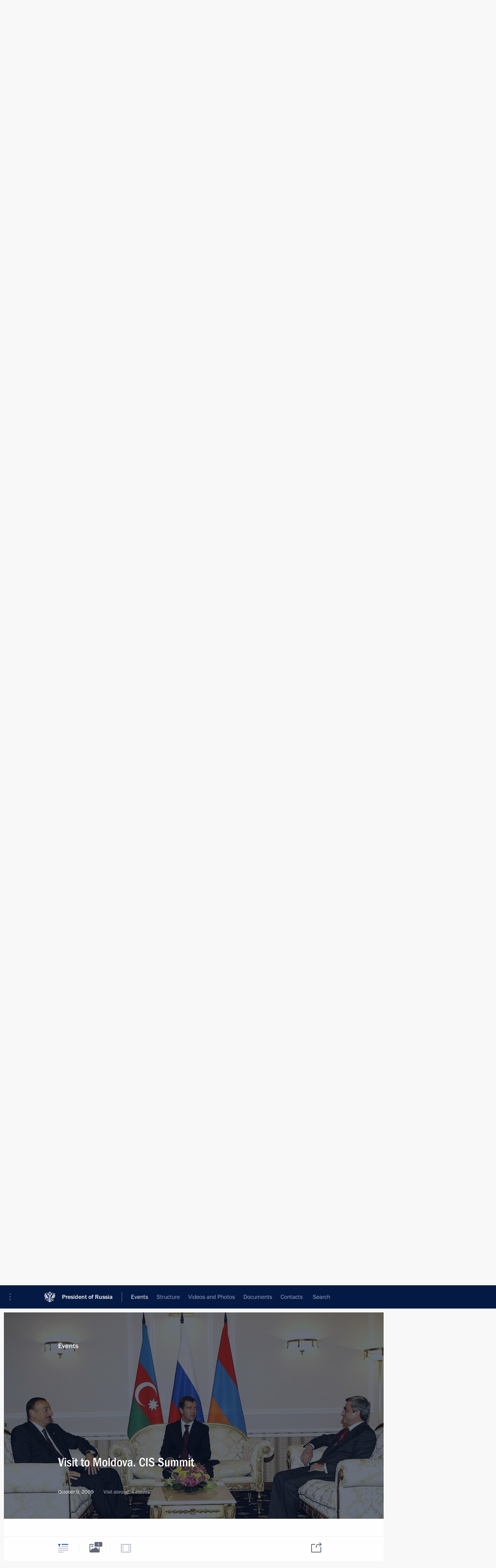

--- FILE ---
content_type: text/html; charset=UTF-8
request_url: http://en.kremlin.ru/events/president/trips/5707
body_size: 6783
content:
<!doctype html> <!--[if lt IE 7 ]> <html class="ie6" lang="en"> <![endif]--> <!--[if IE 7 ]> <html class="ie7" lang="en"> <![endif]--> <!--[if IE 8 ]> <html class="ie8" lang="en"> <![endif]--> <!--[if IE 9 ]> <html class="ie9" lang="en"> <![endif]--> <!--[if gt IE 8]><!--> <html lang="en" class="no-js" itemscope="itemscope" xmlns="http://www.w3.org/1999/xhtml" itemtype="http://schema.org/ItemPage" prefix="og: http://ogp.me/ns# video: http://ogp.me/ns/video# ya: http://webmaster.yandex.ru/vocabularies/"> <!--<![endif]--> <head> <meta charset="utf-8"/> <title itemprop="name">Visit to Moldova. CIS Summit • President of Russia</title> <meta name="description" content=""/> <meta name="keywords" content="Trips ,President"/> <meta itemprop="inLanguage" content="en"/> <meta name="msapplication-TileColor" content="#091a42"> <meta name="theme-color" content="#ffffff"> <meta name="theme-color" content="#091A42" />  <meta name="viewport" content="width=device-width,initial-scale=1,minimum-scale=0.7,ya-title=#061a44"/>  <meta name="apple-mobile-web-app-capable" content="yes"/> <meta name="apple-mobile-web-app-title" content="President of Russia"/> <meta name="format-detection" content="telephone=yes"/> <meta name="apple-mobile-web-app-status-bar-style" content="default"/>  <meta name="msapplication-TileColor" content="#061a44"/> <meta name="msapplication-TileImage" content="/static/mstile-144x144.png"/> <meta name="msapplication-allowDomainApiCalls" content="true"/> <meta name="msapplication-starturl" content="/"/> <meta name="theme-color" content="#061a44"/> <meta name="application-name" content="President of Russia"/>   <meta property="og:site_name" content="President of Russia"/>  <meta name="twitter:site" content="@KremlinRussia_E"/>       <link rel="icon" type="image/png" href="/static/favicon-32x32.png" sizes="32x32"/>   <link rel="icon" type="image/png" href="/static/favicon-96x96.png" sizes="96x96"/>   <link rel="icon" type="image/png" href="/static/favicon-16x16.png" sizes="16x16"/>    <link rel="icon" type="image/png" href="/static/android-chrome-192x192.png" sizes="192x192"/> <link rel="manifest" href="/static/en/manifest.json"/>         <link rel="apple-touch-icon" href="/static/apple-touch-icon-57x57.png" sizes="57x57"/>   <link rel="apple-touch-icon" href="/static/apple-touch-icon-60x60.png" sizes="60x60"/>   <link rel="apple-touch-icon" href="/static/apple-touch-icon-72x72.png" sizes="72x72"/>   <link rel="apple-touch-icon" href="/static/apple-touch-icon-76x76.png" sizes="76x76"/>   <link rel="apple-touch-icon" href="/static/apple-touch-icon-114x114.png" sizes="114x114"/>   <link rel="apple-touch-icon" href="/static/apple-touch-icon-120x120.png" sizes="120x120"/>   <link rel="apple-touch-icon" href="/static/apple-touch-icon-144x144.png" sizes="144x144"/>   <link rel="apple-touch-icon" href="/static/apple-touch-icon-152x152.png" sizes="152x152"/>   <link rel="apple-touch-icon" href="/static/apple-touch-icon-180x180.png" sizes="180x180"/>               <link rel="stylesheet" type="text/css" media="all" href="/static/css/screen.css?ba15e963ac"/> <link rel="stylesheet" href="/static/css/print.css" media="print"/>  <!--[if lt IE 9]> <link rel="stylesheet" href="/static/css/ie8.css"/> <script type="text/javascript" src="/static/js/vendor/html5shiv.js"></script> <script type="text/javascript" src="/static/js/vendor/respond.src.js"></script> <script type="text/javascript" src="/static/js/vendor/Konsole.js"></script> <![endif]--> <!--[if lte IE 9]> <link rel="stylesheet" href="/static/css/ie9.css"/> <script type="text/javascript" src="/static/js/vendor/ierange-m2.js"></script> <![endif]--> <!--[if lte IE 6]> <link rel="stylesheet" href="/static/css/ie6.css"/> <![endif]--> <link rel="alternate" type="text/html" hreflang="ru" href="http://kremlin.ru/events/president/trips/5707"/>   <link rel="author" href="/about"/> <link rel="home" href="/"/> <link rel="search" href="/opensearch.xml" title="President of Russia" type="application/opensearchdescription+xml"/> <script type="text/javascript">
window.config = {staticUrl: '/static/',mediaUrl: 'http://static.kremlin.ru/media/',internalDomains: 'kremlin.ru|uznai-prezidenta.ru|openkremlin.ru|президент.рф|xn--d1abbgf6aiiy.xn--p1ai'};
</script></head> <body class=" is-reading"> <div class="header" itemscope="itemscope" itemtype="http://schema.org/WPHeader" role="banner"> <div class="topline topline__menu"> <a class="topline__toggleaside" accesskey="=" aria-label="Portal Menu" role="button" href="#sidebar" title="Portal Menu"><i></i></a> <div class="topline__in"> <a href="/" class="topline__head" rel="home" accesskey="1" data-title="President of Russia"> <i class="topline__logo"></i>President of Russia</a> <div class="topline__togglemore" data-url="/mobile-menu"> <i class="topline__togglemore_button"></i> </div> <div class="topline__more"> <nav aria-label="Main menu"> <ul class="nav"><li class="nav__item" itemscope="itemscope" itemtype="http://schema.org/SiteNavigationElement"> <a href="/events/president/news" class="nav__link is-active" accesskey="2" itemprop="url"><span itemprop="name">Events</span></a> </li><li class="nav__item" itemscope="itemscope" itemtype="http://schema.org/SiteNavigationElement"> <a href="/structure/president" class="nav__link" accesskey="3" itemprop="url"><span itemprop="name">Structure</span></a> </li><li class="nav__item" itemscope="itemscope" itemtype="http://schema.org/SiteNavigationElement"> <a href="/multimedia/video" class="nav__link" accesskey="4" itemprop="url"><span itemprop="name">Videos and Photos</span></a> </li><li class="nav__item" itemscope="itemscope" itemtype="http://schema.org/SiteNavigationElement"> <a href="/acts/news" class="nav__link" accesskey="5" itemprop="url"><span itemprop="name">Documents</span></a> </li><li class="nav__item" itemscope="itemscope" itemtype="http://schema.org/SiteNavigationElement"> <a href="/contacts" class="nav__link" accesskey="6" itemprop="url"><span itemprop="name">Contacts</span></a> </li> <li class="nav__item last" itemscope="itemscope" itemtype="http://schema.org/SiteNavigationElement"> <a class="nav__link nav__link_search" href="/search" accesskey="7" itemprop="url" title="Global website search"> <span itemprop="name">Search</span> </a> </li>  </ul> </nav> </div> </div> </div>  <div class="search"> <ul class="search__filter"> <li class="search__filter__item is-active"> <a class="search_without_filter">Search this website</a> </li>   </ul> <div class="search__in">   <form name="search" class="form search__form simple_search form_special" method="get" action="/search" tabindex="-1" role="search" > <fieldset>  <input type="hidden" name="section" class="search__section_value"/> <input type="hidden" name="since" class="search__since_value"/> <input type="hidden" name="till" class="search__till_value"/> <span class="form__field input_wrapper"> <input type="text" name="query" class="search__form__input" id="search__form__input" lang="en" accesskey="-"  required="required" size="74" title="Enter search" autocomplete="off" data-autocomplete-words-url="/_autocomplete/words" data-autocomplete-url="/_autocomplete"/> <i class="search_icon"></i> <span class="text_overflow__limiter"></span> </span> <span class="form__field button__wrapper">  <button id="search-simple-search-button" class="submit search__form__button">Search</button> </span> </fieldset> </form>   </div> </div>  <div class="topline_nav_mobile"></div>  </div> <div class="main-wrapper"> <div class="subnav-view" role="complementary" aria-label="Additional menu"></div> <div class="wrapsite"> <div class="content-view" role="main"></div><div class="footer" id="footer" itemscope="itemscope" itemtype="http://schema.org/WPFooter"> <div class="footer__in"> <div role="complementary" aria-label="Portal Menu"> <div class="footer__mobile"> <a href="/"> <i class="footer__logo_mob"></i> <div class="mobile_title">President of Russia</div> <div class="mobile_caption">Mobile version</div> </a> </div> <div class="footer__col col_mob"> <h2 class="footer_title">President's<br/>website<br/>sections</h2> <ul class="footer_list nav_mob"><li class="footer_list_item" itemscope="itemscope" itemtype="http://schema.org/SiteNavigationElement"> <a href="/events/president/news"  class="is-active" itemprop="url"> <span itemprop="name">Events</span> </a> </li> <li class="footer_list_item" itemscope="itemscope" itemtype="http://schema.org/SiteNavigationElement"> <a href="/structure/president"  itemprop="url"> <span itemprop="name">Structure</span> </a> </li> <li class="footer_list_item" itemscope="itemscope" itemtype="http://schema.org/SiteNavigationElement"> <a href="/multimedia/video"  itemprop="url"> <span itemprop="name">Videos and Photos</span> </a> </li> <li class="footer_list_item" itemscope="itemscope" itemtype="http://schema.org/SiteNavigationElement"> <a href="/acts/news"  itemprop="url"> <span itemprop="name">Documents</span> </a> </li> <li class="footer_list_item" itemscope="itemscope" itemtype="http://schema.org/SiteNavigationElement"> <a href="/contacts"  itemprop="url"> <span itemprop="name">Contacts</span> </a> </li>  <li class="footer__search footer_list_item footer__search_open" itemscope="itemscope" itemtype="http://schema.org/SiteNavigationElement"> <a href="/search" itemprop="url"> <i></i> <span itemprop="name">Search</span> </a> </li> <li class="footer__search footer_list_item footer__search_hidden" itemscope="itemscope" itemtype="http://schema.org/SiteNavigationElement"> <a href="/search" itemprop="url"> <i></i> <span itemprop="name">Search</span> </a> </li> <li class="footer__smi footer_list_item" itemscope="itemscope" itemtype="http://schema.org/SiteNavigationElement"> <a href="/press/announcements" itemprop="url" class="is-special"><i></i><span itemprop="name">For the Media</span></a> </li> <li class="footer_list_item" itemscope="itemscope" itemtype="http://schema.org/SiteNavigationElement"> <a href="/subscribe" itemprop="url"><i></i><span itemprop="name">Subscribe</span></a> </li> <li class="footer_list_item hidden_mob" itemscope="itemscope" itemtype="http://schema.org/SiteNavigationElement"> <a href="/catalog/glossary" itemprop="url" rel="glossary"><span itemprop="name">Directory</span></a> </li> </ul> <ul class="footer_list"> <li class="footer__special" itemscope="itemscope" itemtype="http://schema.org/SiteNavigationElement"> <a href="http://en.special.kremlin.ru/events/president/news" itemprop="url" class="is-special no-warning"><i></i><span itemprop="name">Version for People with Disabilities</span></a> </li> </ul> <ul class="footer_list nav_mob"> <li itemscope="itemscope" itemtype="http://schema.org/SiteNavigationElement" class="language footer_list_item">   <a href="http://kremlin.ru/events/president/trips/5707" rel="alternate" hreflang="ru" itemprop="url" class=" no-warning"> <span itemprop="name"> Русский </span> </a> <meta itemprop="inLanguage" content="ru"/>   </li> </ul> </div> <div class="footer__col"> <h2 class="footer_title">President's<br/>website<br/>resources</h2> <ul class="footer_list"> <li class="footer__currentsite footer_list_item" itemscope="itemscope" itemtype="http://schema.org/SiteNavigationElement"> <a href="/" itemprop="url">President of Russia<span itemprop="name">Current resource</span> </a> </li> <li class="footer_list_item"> <a href="http://kremlin.ru/acts/constitution" class="no-warning">The Constitution of Russia</a> </li> <li class="footer_list_item"> <a href="http://en.flag.kremlin.ru/" class="no-warning" rel="external">State Insignia</a> </li> <li class="footer_list_item"> <a href="https://en.letters.kremlin.ru/" class="no-warning" rel="external">Address an appeal to the President</a> </li>  <li class="footer_list_item"> <a href="http://en.putin.kremlin.ru/" class="no-warning" rel="external">Vladimir Putin’s Personal Website</a> </li>  </ul> </div> <div class="footer__col"> <h2 class="footer_title">Official Internet Resources<br/>of the President of Russia</h2> <ul class="footer_list"> <li class="footer_list_item"> <a href="https://t.me/news_kremlin_eng" rel="me" target="_blank">Telegram Channel</a> </li>  <li class="footer_list_item"> <a href="https://rutube.ru/u/kremlin/" rel="me" target="_blank">Rutube Channel</a> </li> <li class="footer_list_item"> <a href="http://www.youtube.ru/user/kremlin" rel="me" target="_blank">YouTube Channel</a> </li> </ul> </div>  <div class="footer__col footer__col_last"> <h2 class="footer_title">Legal<br/>and technical<br/>information</h2> <ul class="footer_list technical_info"> <li class="footer_list_item" itemscope="itemscope" itemtype="http://schema.org/SiteNavigationElement"> <a href="/about" itemprop="url"> <span itemprop="name">About website</span> </a> </li> <li class="footer_list_item" itemscope="itemscope" itemtype="http://schema.org/SiteNavigationElement"> <a href="/about/copyrights" itemprop="url"><span itemprop="name">Using website content</span></a> </li> <li class="footer_list_item" itemscope="itemscope" itemtype="http://schema.org/SiteNavigationElement"> <a href="/about/privacy" itemprop="url"><span itemprop="name">Personal data of website users</span></a> </li> <li class="footer_list_item" itemscope="itemscope" itemtype="http://schema.org/SiteNavigationElement"> <a href="/contacts#mailto" itemprop="url"><span itemprop="name">Contact website team</span></a> </li> </ul> </div> </div> <div role="contentinfo"> <div class="footer__license"> <p>All content on this site is licensed under</p> <p><a href="http://creativecommons.org/licenses/by/4.0/deed.en" hreflang="en" class="underline" rel="license" target="_blank">Creative Commons Attribution 4.0 International</a></p> </div> <div class="footer__copy"><span class="flag_white">Presidential </span><span class="flag_blue">Executive Office</span><span class="flag_red">2026</span> </div> </div> <div class="footer__logo"></div> </div> </div> </div> </div> <div class="gallery__wrap"> <div class="gallery__overlay"></div> <div class="gallery" role="complementary" aria-label="Fullscreen gallery"></div> </div> <div class="read" role="complementary" aria-label="Material for reading" data-href="http://en.kremlin.ru/events/president/trips/5707" data-stream-url="/events/president/trips/by-date/09.10.2009"> <div class="read__close_wrapper"> <a href="/events/president/trips/by-date/09.10.2009" class="read__close" title="Press Esc to close"><i></i></a> </div>    <div class="read__scroll"> <article class="read__in h-entry" role="tabpanel" itemscope="itemscope" itemtype="http://schema.org/NewsArticle"> <div class="read__content read__content_trips"><div class="read__top read__top__image mobile_paralax" style="background-image: url('http://static.kremlin.ru/media/events/photos/big/U4WCSmmNlOIYjS7AWcl2Xw6gK97PPhs9.jpg');--img-width: 940;--img-height: 580;"> <div class="hentry__image_overlay"></div> <div class="width_limiter"> <a href="/events/president/news" class="read__categ" rel="category" data-info="Open">Events</a> <h1 class="entry-title p-name" itemprop="name">Visit to Moldova. CIS Summit</h1> <div class="read__meta"> <time class="read__published read__published_trips published dt-published" datetime="2009-10-09" itemprop="datePublished">October 9, 2009 </time> <div class="read__place read__place_trips p-location"> Visit abroad, 4 events</div> <meta itemprop="inLanguage" content="en"/> </div> </div> </div>  <div class="entry-content e-content read__internal_content no-masha" itemprop="articleBody">    <div class="width_limiter"> <h1 class="read_subitem_title first-child"><a class="read_subitem_link" href="/events/president/news/5699">A trilateral meeting took place between the presidents of Russia, Armenia and Azerbaijan — Dmitry Medvedev, Serzh Sargsyan and Ilham Aliyev</a> </h1> <div class="read__meta"> <time class="read__published published dt-published" datetime="2009-10-09" itemprop="datePublished">October 9, 2009, 15:00 </time><div class="read__place p-location"><i></i>Chisinau</div><meta itemprop="inLanguage" content="en"/> </div> <div class="read__lead"> <a href="/events/president/news/5699"></a> </div> </div>  <div class="width_limiter"> <h1 class="read_subitem_title"><a class="read_subitem_link" href="/events/president/news/5700">Dmitry Medvedev met with leader of the Democratic Party of Moldova Marian Lupu</a> </h1> <div class="read__meta"> <time class="read__published published dt-published" datetime="2009-10-09" itemprop="datePublished">October 9, 2009, 16:00 </time><div class="read__place p-location"><i></i>Chisinau</div><meta itemprop="inLanguage" content="en"/> </div> <div class="read__lead"> <a href="/events/president/news/5700"></a> </div> </div>  <div class="width_limiter"> <h1 class="read_subitem_title"><a class="read_subitem_link" href="/events/president/news/5701">Dmitry Medvedev met with Acting President of Moldova Mihai Ghimpu</a> </h1> <div class="read__meta"> <time class="read__published published dt-published" datetime="2009-10-09" itemprop="datePublished">October 9, 2009, 16:30 </time><div class="read__place p-location"><i></i>Chisinau</div><meta itemprop="inLanguage" content="en"/> </div> <div class="read__lead"> <a href="/events/president/news/5701"></a> </div> </div>  <div class="width_limiter"> <h1 class="read_subitem_title"><a class="read_subitem_link" href="/events/president/news/5698">Dmitry Medvedev took part in the restricted-format meeting of the CIS Council of Heads of State</a> </h1> <div class="read__meta"> <time class="read__published published dt-published" datetime="2009-10-09" itemprop="datePublished">October 9, 2009, 17:00 </time><div class="read__place p-location"><i></i>Chisinau</div><meta itemprop="inLanguage" content="en"/> </div> <div class="read__lead"> <a href="/events/president/news/5698"></a> </div> </div>  <hr class="sep"/> <div class="read__bottommeta"> <div class="width_limiter">    <div class="read__tags masha-ignore">  <div class="read__tagscol"> <h3>Geography</h3> <ul class="read__taglist"><li><a
                                    href="/catalog/countries/MD/events" rel="tag"><i></i>Moldova</a></li> </ul> </div>    </div>                 <div class="read__status masha-ignore"> <div class="width_limiter"> <h3>Publication status</h3> <p>Published in section: <a href="/events/president/trips">Trips</a><br/> </p><p class="print_link_wrap"> Direct link: <a class="print_link" href="http://en.kremlin.ru/d/5707">en.kremlin.ru/d/5707</a> </p>  </div> </div>  </div> </div> </div> </div> </article> </div>     <div class="read__tabs False" role="tablist"> <div class="gradient-shadow"></div> <div class="width_limiter">  <a href="/events/president/trips/5707" class="tabs_article is-active small with_small_tooltip" title="Text" aria-label="Text" role="tab"><i aria-hidden="true"></i> <div class="small_tooltip" aria-hidden="true"><span class="small_tooltip_text">Text</span></div> </a>  <i class="read__sep"></i> <a href="/events/president/trips/5707/photos" class="tabs_photo with_small_tooltip" title="Photo" aria-label="Photo" role="tab"><i aria-hidden="true"><sup class="tabs__count">6</sup></i> <div class="small_tooltip" aria-hidden="true"><span class="small_tooltip_text">Photo</span></div> </a>   <i class="read__sep"></i> <a class="tabs_video disabled" title="Video" aria-hidden="true" role="tab"><i></i> </a>      <div class="right_tabs">  <p class="over_tabs"></p> <div class="tabs_share read__share with_small_tooltip" title="Share" role="tab" tabindex="0" aria-expanded="false" onclick="" aria-label="Share"><i aria-hidden="true"></i> <div class="small_tooltip" aria-hidden="true"><span class="small_tooltip_text">Share</span></div> <div class="share_material">   <div class="width_limiter"> <div class="share_where" id="share-permalink">Direct link</div> <div class="share_link share_link_p" tabindex="0" role="textbox" aria-labelledby="share-permalink"> <span class="material_link" id="material_link">http://en.kremlin.ru/events/president/trips/5707</span> </div> <div class="share_where">Share</div> <div class="krln-share_list"> <ul class="share_sites">             <li> <a target="_blank" class="share_to_site no-warning" href="https://www.vk.com/share.php?url=http%3A//en.kremlin.ru/events/president/trips/5707&amp;title=Visit%20to%20Moldova.%20CIS%20Summit&amp;description=&amp;image=http%3A//static.kremlin.ru/media/events/photos/medium/K1SV1oQROByHpOoHxfDaLMZ2DjIlrnyG.jpg" data-service="vkontakte" rel="nofollow"> VK </a> </li> <li> <a target="_blank" class="share_to_site no-warning" href="https://t.me/share/url?url=http%3A//en.kremlin.ru/events/president/trips/5707&amp;text=Visit%20to%20Moldova.%20CIS%20Summit" data-service="vkontakte" rel="nofollow"> Telegram </a> </li> <li> <a target="_blank" class="share_to_site no-warning" href="https://connect.ok.ru/offer?url=http%3A//en.kremlin.ru/events/president/trips/5707&amp;title=Visit%20to%20Moldova.%20CIS%20Summit" data-service="vkontakte" rel="nofollow"> Ok </a> </li> <!-- <li><a target="_blank" class="share_to_site no-warning" href="https://www.twitter.com/share?url=http%3A//en.kremlin.ru/events/president/trips/5707&amp;counturl=http%3A//en.kremlin.ru/events/president/trips/5707&amp;text=Visit%20to%20Moldova.%20CIS%20Summit&amp;via=KremlinRussia_E&amp;lang=en" data-service="twitter" rel="nofollow">Twitter</a></li> --> </ul> <ul class="share_sites"> <li> <button  class="no-warning copy_url_button" data-url='http://en.kremlin.ru/events/president/trips/5707'> Copy link </button> </li> <li><a href="#share-mail" class="share_send_email">Send by email</a></li> </ul> <ul class="share_sites"> <li class="share_print"> <a href="/events/president/trips/5707/print" class="share_print_label share_print_link no-warning"> <i class="share_print_icon"></i>Print</a> </li> </ul> </div> </div>  <div class="share_mail" id="share-mail"> <div class="width_limiter"> <form method="POST" action="/events/president/trips/5707/email" class="emailform form"> <div class="share_where">Send by email</div> <label class="share_where_small">Message preview</label> <div class="share_message"> <p class="message_info">Official Website of the President of Russia:</p> <p class="message_info">Visit to Moldova. CIS Summit</p> <p class="message_link">http://en.kremlin.ru/events/president/trips/5707</p> </div> <div class="form__email"> <label for="email" class="share_where_small">Addressee email</label> <input type="email" name="mailto" required="required" id="email" autocomplete="on" title="Email address required"/> </div> <div class="emailform__act"> <button type="submit" class="submit">Send</button> </div> </form> </div> </div>  </div> </div> </div>  </div> </div>    <div class="read__updated">Last updated at <time datetime="2014-05-28">May 28, 2014, 21:24</time> </div> </div> <div class="wrapsite__outside hidden-print"><div class="wrapsite__overlay"></div></div><div class="sidebar" tabindex="-1" itemscope="itemscope" itemtype="http://schema.org/WPSideBar"> <div class="sidebar__content">    <div class="sidebar_lang">  <div class="sidebar_title_wrapper hidden"> <h2 class="sidebar_title">Официальные сетевые ресурсы</h2> <h3 class="sidebar_title sidebar_title_caption">Президента России</h3> </div> <div class="sidebar_title_wrapper is-visible"> <h2 class="sidebar_title">Official Internet Resources</h2> <h3 class="sidebar_title sidebar_title_caption">of the President of Russia</h3> </div> <span class="sidebar_lang_item sidebar_lang_first"> <a tabindex="0" href="http://kremlin.ru/events/president/trips/5707" rel="alternate" hreflang="ru" itemprop="url" class="is-active"> <span>Русский</span> </a> </span><span class="sidebar_lang_item"> <a tabindex="-1" rel="alternate" hreflang="en" itemprop="url" > <span>English</span> </a> </span> <meta itemprop="inLanguage" content="ru"/>   </div> <ul class="sidebar_list">  <li itemscope="itemscope" itemtype="http://schema.org/SiteNavigationElement"> <a href="/press/announcements" class="sidebar__special" itemprop="url" tabindex="0"><span itemprop="name">For the Media</span></a> </li> <li itemscope="itemscope" itemtype="http://schema.org/SiteNavigationElement"> <a href="http://en.special.kremlin.ru/events/president/news" class="sidebar__special no-warning" itemprop="url" tabindex="0"><span itemprop="name">Version for People with Disabilities</span></a> </li>  <li itemscope="itemscope" itemtype="http://schema.org/SiteNavigationElement"> <a href="https://t.me/news_kremlin_eng" class="sidebar__special" itemprop="url" tabindex="0" rel="me" target="_blank" ><span itemprop="name">Telegram Channel</span></a> </li>  <li itemscope="itemscope" itemtype="http://schema.org/SiteNavigationElement"> <a href="https://rutube.ru/u/kremlin/" class="sidebar__special" itemprop="url" tabindex="0" rel="me" target="_blank" ><span itemprop="name">Rutube Channel</span></a> </li> <li itemscope="itemscope" itemtype="http://schema.org/SiteNavigationElement"> <a href="http://www.youtube.ru/user/kremlin" class="sidebar__special" itemprop="url" tabindex="0" rel="me" target="_blank" ><span itemprop="name">YouTube Channel</span></a> </li> </ul> <ul class="sidebar_list sidebar_list_other"> <li itemscope="itemscope" itemtype="http://schema.org/SiteNavigationElement">  <a href="/" class="no-warning --active-item" itemprop="url" tabindex="0">  <span itemprop="name">Website of the President of Russia</span> </a> </li>  <li itemscope="itemscope" itemtype="http://schema.org/SiteNavigationElement">  <a href="http://en.flag.kremlin.ru/" class="no-warning" itemprop="url" tabindex="0" rel="external">  <span itemprop="name">State Insignia</span></a> </li> <li itemscope="itemscope" itemtype="http://schema.org/SiteNavigationElement"> <a href="https://en.letters.kremlin.ru/" class="no-warning" itemprop="url" tabindex="0" rel="external"><span itemprop="name">Address an appeal to the President</span></a> </li>  <li itemscope="itemscope" itemtype="http://schema.org/SiteNavigationElement">  <a href="http://en.putin.kremlin.ru/" class="no-warning" itemprop="url" tabindex="0" rel="external">  <span itemprop="name">Vladimir Putin’s Personal Website</span> </a> </li> <li itemscope="itemscope" itemtype="http://schema.org/SiteNavigationElement"> <a href="http://20.kremlin.ru/en/" class="no-warning" itemprop="url" tabindex="0" rel="external"><span itemprop="name">Putin. 20 years</span></a> </li>  </ul> </div> <p class="sidebar__signature">Presidential Executive Office<br/>2026</p> </div><script type="text/javascript" src="/static/js/app.js?39d4bd2fd8"></script></body> </html>

--- FILE ---
content_type: text/html; charset=UTF-8
request_url: http://en.kremlin.ru/events/president/trips/by-date/09.10.2009
body_size: 11328
content:
<!doctype html> <!--[if lt IE 7 ]> <html class="ie6" lang="en"> <![endif]--> <!--[if IE 7 ]> <html class="ie7" lang="en"> <![endif]--> <!--[if IE 8 ]> <html class="ie8" lang="en"> <![endif]--> <!--[if IE 9 ]> <html class="ie9" lang="en"> <![endif]--> <!--[if gt IE 8]><!--> <html lang="en" class="no-js" itemscope="itemscope" xmlns="http://www.w3.org/1999/xhtml" itemtype="http://schema.org/CollectionPage" prefix="og: http://ogp.me/ns# video: http://ogp.me/ns/video# ya: http://webmaster.yandex.ru/vocabularies/"> <!--<![endif]--> <head> <meta charset="utf-8"/> <title itemprop="name">Trips ∙ President ∙ Events ∙ President of Russia</title> <meta name="description" content=""/> <meta name="keywords" content=""/> <meta itemprop="inLanguage" content="en"/> <meta name="msapplication-TileColor" content="#091a42"> <meta name="theme-color" content="#ffffff"> <meta name="theme-color" content="#091A42" />  <meta name="viewport" content="width=device-width,initial-scale=1,minimum-scale=0.7,ya-title=#061a44"/>  <meta name="apple-mobile-web-app-capable" content="yes"/> <meta name="apple-mobile-web-app-title" content="President of Russia"/> <meta name="format-detection" content="telephone=yes"/> <meta name="apple-mobile-web-app-status-bar-style" content="default"/>  <meta name="msapplication-TileColor" content="#061a44"/> <meta name="msapplication-TileImage" content="/static/mstile-144x144.png"/> <meta name="msapplication-allowDomainApiCalls" content="true"/> <meta name="msapplication-starturl" content="/"/> <meta name="theme-color" content="#061a44"/> <meta name="application-name" content="President of Russia"/>   <meta property="og:site_name" content="President of Russia"/>  <meta name="twitter:site" content="@KremlinRussia_E"/>       <link rel="icon" type="image/png" href="/static/favicon-32x32.png" sizes="32x32"/>   <link rel="icon" type="image/png" href="/static/favicon-96x96.png" sizes="96x96"/>   <link rel="icon" type="image/png" href="/static/favicon-16x16.png" sizes="16x16"/>    <link rel="icon" type="image/png" href="/static/android-chrome-192x192.png" sizes="192x192"/> <link rel="manifest" href="/static/en/manifest.json"/>         <link rel="apple-touch-icon" href="/static/apple-touch-icon-57x57.png" sizes="57x57"/>   <link rel="apple-touch-icon" href="/static/apple-touch-icon-60x60.png" sizes="60x60"/>   <link rel="apple-touch-icon" href="/static/apple-touch-icon-72x72.png" sizes="72x72"/>   <link rel="apple-touch-icon" href="/static/apple-touch-icon-76x76.png" sizes="76x76"/>   <link rel="apple-touch-icon" href="/static/apple-touch-icon-114x114.png" sizes="114x114"/>   <link rel="apple-touch-icon" href="/static/apple-touch-icon-120x120.png" sizes="120x120"/>   <link rel="apple-touch-icon" href="/static/apple-touch-icon-144x144.png" sizes="144x144"/>   <link rel="apple-touch-icon" href="/static/apple-touch-icon-152x152.png" sizes="152x152"/>   <link rel="apple-touch-icon" href="/static/apple-touch-icon-180x180.png" sizes="180x180"/>               <link rel="stylesheet" type="text/css" media="all" href="/static/css/screen.css?ba15e963ac"/> <link rel="stylesheet" href="/static/css/print.css" media="print"/>  <!--[if lt IE 9]> <link rel="stylesheet" href="/static/css/ie8.css"/> <script type="text/javascript" src="/static/js/vendor/html5shiv.js"></script> <script type="text/javascript" src="/static/js/vendor/respond.src.js"></script> <script type="text/javascript" src="/static/js/vendor/Konsole.js"></script> <![endif]--> <!--[if lte IE 9]> <link rel="stylesheet" href="/static/css/ie9.css"/> <script type="text/javascript" src="/static/js/vendor/ierange-m2.js"></script> <![endif]--> <!--[if lte IE 6]> <link rel="stylesheet" href="/static/css/ie6.css"/> <![endif]--> <link rel="alternate" type="text/html" hreflang="ru" href="http://kremlin.ru/events/president/trips/by-date/09.10.2009"/>   <link rel="author" href="/about"/> <link rel="home" href="/"/> <link rel="search" href="/opensearch.xml" title="President of Russia" type="application/opensearchdescription+xml"/> <script type="text/javascript">
window.config = {staticUrl: '/static/',mediaUrl: 'http://static.kremlin.ru/media/',internalDomains: 'kremlin.ru|uznai-prezidenta.ru|openkremlin.ru|президент.рф|xn--d1abbgf6aiiy.xn--p1ai'};
</script></head> <body class=""> <div class="header" itemscope="itemscope" itemtype="http://schema.org/WPHeader" role="banner"> <div class="topline topline__menu"> <a class="topline__toggleaside" accesskey="=" aria-label="Portal Menu" role="button" href="#sidebar" title="Portal Menu"><i></i></a> <div class="topline__in"> <a href="/" class="topline__head" rel="home" accesskey="1" data-title="President of Russia"> <i class="topline__logo"></i>President of Russia</a> <div class="topline__togglemore" data-url="/mobile-menu"> <i class="topline__togglemore_button"></i> </div> <div class="topline__more"> <nav aria-label="Main menu"> <ul class="nav"><li class="nav__item" itemscope="itemscope" itemtype="http://schema.org/SiteNavigationElement"> <a href="/events/president/news" class="nav__link is-active" accesskey="2" itemprop="url"><span itemprop="name">Events</span></a> </li><li class="nav__item" itemscope="itemscope" itemtype="http://schema.org/SiteNavigationElement"> <a href="/structure/president" class="nav__link" accesskey="3" itemprop="url"><span itemprop="name">Structure</span></a> </li><li class="nav__item" itemscope="itemscope" itemtype="http://schema.org/SiteNavigationElement"> <a href="/multimedia/video" class="nav__link" accesskey="4" itemprop="url"><span itemprop="name">Videos and Photos</span></a> </li><li class="nav__item" itemscope="itemscope" itemtype="http://schema.org/SiteNavigationElement"> <a href="/acts/news" class="nav__link" accesskey="5" itemprop="url"><span itemprop="name">Documents</span></a> </li><li class="nav__item" itemscope="itemscope" itemtype="http://schema.org/SiteNavigationElement"> <a href="/contacts" class="nav__link" accesskey="6" itemprop="url"><span itemprop="name">Contacts</span></a> </li> <li class="nav__item last" itemscope="itemscope" itemtype="http://schema.org/SiteNavigationElement"> <a class="nav__link nav__link_search" href="/search" accesskey="7" itemprop="url" title="Global website search"> <span itemprop="name">Search</span> </a> </li>  </ul> </nav> </div> </div> </div>  <div class="search"> <ul class="search__filter"> <li class="search__filter__item is-active"> <a class="search_without_filter">Search this website</a> </li>   </ul> <div class="search__in">   <form name="search" class="form search__form simple_search form_special" method="get" action="/search" tabindex="-1" role="search" > <fieldset>  <input type="hidden" name="section" class="search__section_value"/> <input type="hidden" name="since" class="search__since_value"/> <input type="hidden" name="till" class="search__till_value"/> <span class="form__field input_wrapper"> <input type="text" name="query" class="search__form__input" id="search__form__input" lang="en" accesskey="-"  required="required" size="74" title="Enter search" autocomplete="off" data-autocomplete-words-url="/_autocomplete/words" data-autocomplete-url="/_autocomplete"/> <i class="search_icon"></i> <span class="text_overflow__limiter"></span> </span> <span class="form__field button__wrapper">  <button id="search-simple-search-button" class="submit search__form__button">Search</button> </span> </fieldset> </form>   </div> </div>  <div class="topline_nav_mobile"></div>  </div> <div class="main-wrapper"> <div class="subnav-view" role="complementary" aria-label="Additional menu">      <div class="content content_subnav events">   <div class="wrapfix__holder"> <div class="wrapfix wrapfix_events">  <div class="content_top__wrap">  <div class="content__in">  <div role="navigation" aria-label="First level submenu"> <ul class="subnav"> president<li class="" itemscope="itemscope" itemtype="http://schema.org/SiteNavigationElement"> <a class="is-active " href="/events/president/news" itemprop="url"> <span itemprop="name">President</span> </a> </li><li class="" itemscope="itemscope" itemtype="http://schema.org/SiteNavigationElement"> <a class=" " href="/events/administration" itemprop="url"> <span itemprop="name">Presidential Executive Office</span> </a> </li><li class="" itemscope="itemscope" itemtype="http://schema.org/SiteNavigationElement"> <a class=" " href="/events/state-council" itemprop="url"> <span itemprop="name">State Council</span> </a> </li><li class="" itemscope="itemscope" itemtype="http://schema.org/SiteNavigationElement"> <a class=" " href="/events/security-council" itemprop="url"> <span itemprop="name">Security Council</span> </a> </li><li class="is-last" itemscope="itemscope" itemtype="http://schema.org/SiteNavigationElement"> <a class=" " href="/events/councils" itemprop="url"> <span itemprop="name">Commissions and Councils</span> </a> </li></ul> </div> </div> <hr class="content__sep" aria-hidden="true"/> <div class="content__in">   <a class="dateblock" data-url="/events/president/trips/calendar/YEAR" data-date-url="/events/president/trips/by-date/DATE" data-max="2026-01-27" data-min="2000-01-01" data-format="mmmm, yyyy" data-value="2009-10-09" href="#focus" role="button"> <span class="special-hidden">Calendar:</span>October, 2009</a>   <div role="navigation" aria-label="Second level submenu"> <ul class="subnav subnav_secondary"><li class="" itemscope="itemscope" itemtype="http://schema.org/SiteNavigationElement"> <a class=" " href="/events/president/news" itemprop="url"> <span itemprop="name">News</span> </a> </li><li class="" itemscope="itemscope" itemtype="http://schema.org/SiteNavigationElement"> <a class=" " href="/events/president/transcripts" itemprop="url"> <span itemprop="name">Transcripts</span> </a> </li><li class="" itemscope="itemscope" itemtype="http://schema.org/SiteNavigationElement"> <a class="is-active " href="/events/president/trips" itemprop="url"> <span itemprop="name">Trips</span> </a> </li><li class="is-last" itemscope="itemscope" itemtype="http://schema.org/SiteNavigationElement"> <a class=" is-special" href="/structure/president" itemprop="url"> <span itemprop="name">About President</span> </a> </li></ul> </div> </div> <div class="gradient-shadow"></div>  </div> </div> </div>  </div> </div> <div class="wrapsite"> <div class="content-view" role="main"> <div class="content content_main" data-section="Trips" data-section-href="/events/president/trips"> <div class="content__in"> <div class="events">    <a href="/events/president/trips/page/33" class="button button_white more more-prev" rel="prev" accesskey="p">Next</a><div class="entry-content lister-page" role="list" data-url-template="/events/president/trips/page/PAGE" data-base-url="/events/president/trips" data-path="/events/president/trips/by-date/09.10.2009" data-page="34" data-pages="49"> <div class="hentry_trips media media_wide" role="listitem" data-id="6047" id="trips-6047" itemscope="itemscope" itemtype="http://schema.org/NewsArticle"> <div class="media__top"> <a href="/events/president/trips/6047" class="media__linkread"></a> <h2 class="media__title" itemprop="name"><a
                href="/events/president/trips/6047">Visit to Sweden. 24th EU-Russia summit</a></h2> <div class="media__meta"> <div class="media__type"><a href="/catalog/countries">World</a></div> <time class="media__published dt-published" datetime="2009-11-18" itemprop="datePublished">November 18, 2009</time> <div class="media__place">Visit abroad</div> <div class="media__data"> 3 events</div> </div> </div> <div class="trips__image_wrapper"> <div class="trips__count unselectable" data-url="/events/president/trips/6047/_slider" hidden="hidden"> <div class="photo_counter">3</div> <span class="trips_caption_counter hidden">All events of the trip</span> <div class="trips_loader"></div> </div> <a href="/events/president/trips/6047"> <div class="hentry__image">  <img    src="http://static.kremlin.ru/media/events/photos/medium/vfhEqfBKj22YVMt9NM7bDT8kg3DL6ocE.jpg" srcset="http://static.kremlin.ru/media/events/photos/medium2x/qxMqPRTiLfQDPhISBdp8rxFGOp7wM6X5.jpg 2x" style="background:rgb(213, 216, 233);background:linear-gradient(270deg, #d5d8e9 0%, rgba(213,216,233,0) 100%),linear-gradient(180deg, #1f40bf 0%, rgba(31,64,191,0) 100%),linear-gradient(0deg, #adb603 0%, rgba(173,182,3,0) 100%),linear-gradient(90deg, #755f62 0%, rgba(117,95,98,0) 100%);"    width="680" height="420"  alt="None" itemprop="image"/>  </div> </a> </div> </div> <hr class="sep"/><div class="hentry_trips media media_wide" role="listitem" data-id="6014" id="trips-6014" itemscope="itemscope" itemtype="http://schema.org/NewsArticle"> <div class="media__top"> <a href="/events/president/trips/6014" class="media__linkread"></a> <h2 class="media__title" itemprop="name"><a
                href="/events/president/trips/6014">APEC Leaders&#39; Meeting</a></h2> <div class="media__meta"> <div class="media__type"><a href="/catalog/countries">World</a></div> <time class="media__published dt-published" datetime="2009-11-14" itemprop="datePublished">November 14 − 15, 2009</time> <div class="media__place">Visit abroad</div> <div class="media__data"> 9 events</div> </div> </div> <div class="trips__image_wrapper"> <div class="trips__count unselectable" data-url="/events/president/trips/6014/_slider" hidden="hidden"> <div class="photo_counter">9</div> <span class="trips_caption_counter hidden">All events of the trip</span> <div class="trips_loader"></div> </div> <a href="/events/president/trips/6014"> <div class="hentry__image">  <img    src="http://static.kremlin.ru/media/events/photos/medium/MmAl9J0W34XKfbwrxHRAtzl2lVfaAwc6.jpg" srcset="http://static.kremlin.ru/media/events/photos/medium2x/n7wK2IKcIjkHOgovbNAf5YPeYek1qYmB.jpg 2x" style="background:rgb(167, 157, 146);background:linear-gradient(180deg, #a79d92 0%, rgba(167,157,146,0) 100%),linear-gradient(90deg, #db3442 0%, rgba(219,52,66,0) 100%),linear-gradient(0deg, #362029 0%, rgba(54,32,41,0) 100%),linear-gradient(270deg, #f4e0de 0%, rgba(244,224,222,0) 100%);"    width="680" height="420"  alt="None" itemprop="image"/>  </div> </a> </div> </div><div class="hentry_trips media media_wide" role="listitem" data-id="5960" id="trips-5960" itemscope="itemscope" itemtype="http://schema.org/NewsArticle"> <div class="media__top"> <a href="/events/president/trips/5960" class="media__linkread"></a> <h2 class="media__title" itemprop="name"><a
                href="/events/president/trips/5960">Working visit to Germany</a></h2> <div class="media__meta"> <div class="media__type"><a href="/catalog/countries">World</a></div> <time class="media__published dt-published" datetime="2009-11-09" itemprop="datePublished">November 9, 2009</time> <div class="media__place">Visit abroad</div> <div class="media__data"> 2 events</div> </div> </div> <div class="trips__image_wrapper"> <div class="trips__count unselectable" data-url="/events/president/trips/5960/_slider" hidden="hidden"> <div class="photo_counter">2</div> <span class="trips_caption_counter hidden">All events of the trip</span> <div class="trips_loader"></div> </div> <a href="/events/president/trips/5960"> <div class="hentry__image">  <img    src="http://static.kremlin.ru/media/events/photos/medium/zioKsh93OCaWLw31jKqyb3TSqlNfwYmk.jpg" srcset="http://static.kremlin.ru/media/events/photos/medium2x/ZgA32f5rAuT1lxcHXGjAxKzeROLEYrA4.jpg 2x" style="background:rgb(49, 36, 24);background:linear-gradient(90deg, #312418 0%, rgba(49,36,24,0) 100%),linear-gradient(270deg, #a28764 0%, rgba(162,135,100,0) 100%),linear-gradient(0deg, #6b6c5f 0%, rgba(107,108,95,0) 100%),linear-gradient(180deg, #534030 0%, rgba(83,64,48,0) 100%);"    width="680" height="420"  alt="None" itemprop="image"/>  </div> </a> </div> </div><div class="hentry_trips media media_wide" role="listitem" data-id="5789" id="trips-5789" itemscope="itemscope" itemtype="http://schema.org/NewsArticle"> <div class="media__top"> <a href="/events/president/trips/5789" class="media__linkread"></a> <h2 class="media__title" itemprop="name"><a
                href="/events/president/trips/5789">Official visit to the Republic of Serbia</a></h2> <div class="media__meta"> <div class="media__type"><a href="/catalog/countries">World</a></div> <time class="media__published dt-published" datetime="2009-10-20" itemprop="datePublished">October 20, 2009</time> <div class="media__place">Visit abroad</div> <div class="media__data"> 3 events</div> </div> </div> <div class="trips__image_wrapper"> <div class="trips__count unselectable" data-url="/events/president/trips/5789/_slider" hidden="hidden"> <div class="photo_counter">3</div> <span class="trips_caption_counter hidden">All events of the trip</span> <div class="trips_loader"></div> </div> <a href="/events/president/trips/5789"> <div class="hentry__image">  <img    src="http://static.kremlin.ru/media/events/photos/medium/Tiv64TOrjt5tzNzbVAX0cKHc1KHmCbzP.jpg" srcset="http://static.kremlin.ru/media/events/photos/medium2x/ADd4e3BbL91o1vSzQ1f6UFEbQAs4Fl0Z.jpg 2x" style="background:rgb(199, 188, 170);background:linear-gradient(270deg, #c7bcaa 0%, rgba(199,188,170,0) 100%),linear-gradient(90deg, #333542 0%, rgba(51,53,66,0) 100%),linear-gradient(0deg, #e5ddcc 0%, rgba(229,221,204,0) 100%),linear-gradient(180deg, #3b68b5 0%, rgba(59,104,181,0) 100%);"    width="680" height="420"  alt="None" itemprop="image"/>  </div> </a> </div> </div><div class="hentry_trips media media_wide" role="listitem" data-id="5758" id="trips-5758" itemscope="itemscope" itemtype="http://schema.org/NewsArticle"> <div class="media__top"> <a href="/events/president/trips/5758" class="media__linkread"></a> <h2 class="media__title smaller" itemprop="name"><a
                href="/events/president/trips/5758">Visit to Kazakhstan. Final phase of Cooperation 2009 special complex rapid reaction force exercises</a></h2> <div class="media__meta"> <div class="media__type"><a href="/catalog/countries">World</a></div> <time class="media__published dt-published" datetime="2009-10-16" itemprop="datePublished">October 16, 2009</time> <div class="media__place">Visit abroad</div> <div class="media__data"> 1 event</div> </div> </div> <div class="trips__image_wrapper"> <div class="trips__count unselectable" data-url="/events/president/trips/5758/_slider" hidden="hidden"> <div class="photo_counter">1</div> <span class="trips_caption_counter hidden">All events of the trip</span> <div class="trips_loader"></div> </div> <a href="/events/president/trips/5758"> <div class="hentry__image">  <img    src="http://static.kremlin.ru/media/events/photos/medium/N13NtcBk9O6eiHGXRhpqi7JM6uC9AVAT.jpg" srcset="http://static.kremlin.ru/media/events/photos/medium2x/JrVAYtCC9OSEkJUSIGmYv0ykePQVxfrc.jpg 2x" style="background:rgb(105, 108, 126);background:linear-gradient(90deg, #696c7e 0%, rgba(105,108,126,0) 100%),linear-gradient(270deg, #bcbfcb 0%, rgba(188,191,203,0) 100%),linear-gradient(0deg, #2b2d21 0%, rgba(43,45,33,0) 100%),linear-gradient(180deg, #e55345 0%, rgba(229,83,69,0) 100%);"    width="680" height="420"  alt="None" itemprop="image"/>  </div> </a> </div> </div><div class="hentry_trips media media_wide" role="listitem" data-id="5707" id="trips-5707" itemscope="itemscope" itemtype="http://schema.org/NewsArticle"> <div class="media__top"> <a href="/events/president/trips/5707" class="media__linkread"></a> <h2 class="media__title" itemprop="name"><a
                href="/events/president/trips/5707">Visit to Moldova. CIS Summit</a></h2> <div class="media__meta"> <div class="media__type"><a href="/catalog/countries">World</a></div> <time class="media__published dt-published" datetime="2009-10-09" itemprop="datePublished">October 9, 2009</time> <div class="media__place">Visit abroad</div> <div class="media__data"> 4 events</div> </div> </div> <div class="trips__image_wrapper"> <div class="trips__count unselectable" data-url="/events/president/trips/5707/_slider" hidden="hidden"> <div class="photo_counter">4</div> <span class="trips_caption_counter hidden">All events of the trip</span> <div class="trips_loader"></div> </div> <a href="/events/president/trips/5707"> <div class="hentry__image">  <img    src="http://static.kremlin.ru/media/events/photos/medium/K1SV1oQROByHpOoHxfDaLMZ2DjIlrnyG.jpg" srcset="http://static.kremlin.ru/media/events/photos/medium2x/ZZTC9Wg07SolbCJGD9qJ2GAFgmkbDKBS.jpg 2x" style="background:rgb(238, 225, 208);background:linear-gradient(0deg, #eee1d0 0%, rgba(238,225,208,0) 100%),linear-gradient(90deg, #24232e 0%, rgba(36,35,46,0) 100%),linear-gradient(180deg, #9c8048 0%, rgba(156,128,72,0) 100%),linear-gradient(270deg, #3e90dd 0%, rgba(62,144,221,0) 100%);"    width="680" height="420"  alt="None" itemprop="image"/>  </div> </a> </div> </div><div class="hentry_trips media media_wide" role="listitem" data-id="5582" id="trips-5582" itemscope="itemscope" itemtype="http://schema.org/NewsArticle"> <div class="media__top"> <a href="/events/president/trips/5582" class="media__linkread"></a> <h2 class="media__title smaller" itemprop="name"><a
                href="/events/president/trips/5582">Visit to the United States of America. 64th Session of the UN General Assembly. Summit of UN Security Council members about nuclear disarmament and non-proliferation. G20 summit</a></h2> <div class="media__meta"> <div class="media__type"><a href="/catalog/countries">World</a></div> <time class="media__published dt-published" datetime="2009-09-23" itemprop="datePublished">September 23 − 26, 2009</time> <div class="media__place">Visit abroad</div> <div class="media__data"> 12 events</div> </div> </div> <div class="trips__image_wrapper"> <div class="trips__count unselectable" data-url="/events/president/trips/5582/_slider" hidden="hidden"> <div class="photo_counter">12</div> <span class="trips_caption_counter hidden">All events of the trip</span> <div class="trips_loader"></div> </div> <a href="/events/president/trips/5582"> <div class="hentry__image">  <img    src="http://static.kremlin.ru/media/events/photos/medium/A9BNAEYjLr4ynQlA5mAnXf4jvOwfdjVm.jpg" srcset="http://static.kremlin.ru/media/events/photos/medium2x/JIY82qVTkRjDrozz4AWiFcAS3bPC2yIA.jpg 2x" style="background:rgb(62, 32, 15);background:linear-gradient(180deg, #3e200f 0%, rgba(62,32,15,0) 100%),linear-gradient(0deg, #85a0b9 0%, rgba(133,160,185,0) 100%),linear-gradient(90deg, #ecebe2 0%, rgba(236,235,226,0) 100%),linear-gradient(270deg, #b16228 0%, rgba(177,98,40,0) 100%);"    width="680" height="420"  alt="None" itemprop="image"/>  </div> </a> </div> </div><div class="hentry_trips media media_wide" role="listitem" data-id="5542" id="trips-5542" itemscope="itemscope" itemtype="http://schema.org/NewsArticle"> <div class="media__top"> <a href="/events/president/trips/5542" class="media__linkread"></a> <h2 class="media__title" itemprop="name"><a
                href="/events/president/trips/5542">Visit to Switzerland</a></h2> <div class="media__meta"> <div class="media__type"><a href="/catalog/countries">World</a></div> <time class="media__published dt-published" datetime="2009-09-21" itemprop="datePublished">September 21 − 22, 2009</time> <div class="media__place">Visit abroad</div> <div class="media__data"> 3 events</div> </div> </div> <div class="trips__image_wrapper"> <div class="trips__count unselectable" data-url="/events/president/trips/5542/_slider" hidden="hidden"> <div class="photo_counter">3</div> <span class="trips_caption_counter hidden">All events of the trip</span> <div class="trips_loader"></div> </div> <a href="/events/president/trips/5542"> <div class="hentry__image">  <img    src="http://static.kremlin.ru/media/events/photos/medium/AmaYTTUDcjkaRs3zjt4yYwDLxexAdXdc.jpg" srcset="http://static.kremlin.ru/media/events/photos/medium2x/P3406drKTMuqPSCIsxeOBCA1bTdiA0ww.jpg 2x" style="background:rgb(182, 65, 85);background:linear-gradient(90deg, #b64155 0%, rgba(182,65,85,0) 100%),linear-gradient(0deg, #6b212e 0%, rgba(107,33,46,0) 100%),linear-gradient(180deg, #9aa1a7 0%, rgba(154,161,167,0) 100%),linear-gradient(270deg, #ded5cc 0%, rgba(222,213,204,0) 100%);"    width="680" height="420"  alt="None" itemprop="image"/>  </div> </a> </div> </div><div class="hentry_trips media media_wide" role="listitem" data-id="5470" id="trips-5470" itemscope="itemscope" itemtype="http://schema.org/NewsArticle"> <div class="media__top"> <a href="/events/president/trips/5470" class="media__linkread"></a> <h2 class="media__title" itemprop="name"><a
                href="/events/president/trips/5470">Trip to Yaroslavl. Modern State and Global Security International Conference</a></h2> <div class="media__meta"> <div class="media__type"><a href="/catalog/regions">Russia</a></div> <time class="media__published dt-published" datetime="2009-09-14" itemprop="datePublished">September 14, 2009</time> <div class="media__place">Working trip</div> <div class="media__data"> 3 events</div> </div> </div> <div class="trips__image_wrapper"> <div class="trips__count unselectable" data-url="/events/president/trips/5470/_slider" hidden="hidden"> <div class="photo_counter">3</div> <span class="trips_caption_counter hidden">All events of the trip</span> <div class="trips_loader"></div> </div> <a href="/events/president/trips/5470"> <div class="hentry__image">  <img    src="http://static.kremlin.ru/media/events/photos/medium/g8tSR9qJZMc6pAo1TC7s28L5YAFLg3j6.jpg" srcset="http://static.kremlin.ru/media/events/photos/medium2x/gvydkHRjcfyLDV7yIxFjEKmzqBumatQ6.jpg 2x" style="background:rgb(47, 87, 242);background:linear-gradient(180deg, #2f57f2 0%, rgba(47,87,242,0) 100%),linear-gradient(90deg, #bdc2cd 0%, rgba(189,194,205,0) 100%),linear-gradient(270deg, #a1414f 0%, rgba(161,65,79,0) 100%),linear-gradient(0deg, #101228 0%, rgba(16,18,40,0) 100%);"    width="680" height="420"  alt="At the Modern State and Global Security International Conference." itemprop="image"/>  </div> </a> </div> </div><div class="hentry_trips media media_wide" role="listitem" data-id="5456" id="trips-5456" itemscope="itemscope" itemtype="http://schema.org/NewsArticle"> <div class="media__top"> <a href="/events/president/trips/5456" class="media__linkread"></a> <h2 class="media__title" itemprop="name"><a
                href="/events/president/trips/5456">Visit to Turkmenistan</a></h2> <div class="media__meta"> <div class="media__type"><a href="/catalog/countries">World</a></div> <time class="media__published dt-published" datetime="2009-09-13" itemprop="datePublished">September 13, 2009</time> <div class="media__place">Visit abroad</div> <div class="media__data"> 1 event</div> </div> </div> <div class="trips__image_wrapper"> <div class="trips__count unselectable" data-url="/events/president/trips/5456/_slider" hidden="hidden"> <div class="photo_counter">1</div> <span class="trips_caption_counter hidden">All events of the trip</span> <div class="trips_loader"></div> </div> <a href="/events/president/trips/5456"> <div class="hentry__image">  <img    src="http://static.kremlin.ru/media/events/photos/medium/5h8HQfPBbx3NNMW5SYSvGf1Z8xPXTKI4.jpg" srcset="http://static.kremlin.ru/media/events/photos/medium2x/jeLkRFqbMyK4CWALCsnpMxU34UGJPUer.jpg 2x" style="background:rgb(224, 229, 235);background:linear-gradient(0deg, #e0e5eb 0%, rgba(224,229,235,0) 100%),linear-gradient(90deg, #363c4c 0%, rgba(54,60,76,0) 100%),linear-gradient(180deg, #a2866e 0%, rgba(162,134,110,0) 100%),linear-gradient(270deg, #56d4a2 0%, rgba(86,212,162,0) 100%);"    width="680" height="420"  alt="None" itemprop="image"/>  </div> </a> </div> </div><div class="hentry_trips media media_wide" role="listitem" data-id="5440" id="trips-5440" itemscope="itemscope" itemtype="http://schema.org/NewsArticle"> <div class="media__top"> <a href="/events/president/trips/5440" class="media__linkread"></a> <h2 class="media__title" itemprop="name"><a
                href="/events/president/trips/5440">Trip to Orenburg. Russia-Kazakhstan Interregional Cooperation Forum</a></h2> <div class="media__meta"> <div class="media__type"><a href="/catalog/regions">Russia</a></div> <time class="media__published dt-published" datetime="2009-09-11" itemprop="datePublished">September 11, 2009</time> <div class="media__place">Working trip</div> <div class="media__data"> 3 events</div> </div> </div> <div class="trips__image_wrapper"> <div class="trips__count unselectable" data-url="/events/president/trips/5440/_slider" hidden="hidden"> <div class="photo_counter">3</div> <span class="trips_caption_counter hidden">All events of the trip</span> <div class="trips_loader"></div> </div> <a href="/events/president/trips/5440"> <div class="hentry__image">  <img    src="http://static.kremlin.ru/media/events/photos/medium/G9ddKNzAikCgwpFYGAIjU2N3CACsABAv.jpg" srcset="http://static.kremlin.ru/media/events/photos/medium2x/uiRyCwSsBkn03J68uNBkOA0OZpNlml13.jpg 2x" style="background:rgb(255, 236, 178);background:linear-gradient(270deg, #ffecb2 0%, rgba(255,236,178,0) 100%),linear-gradient(90deg, #24232d 0%, rgba(36,35,45,0) 100%),linear-gradient(180deg, #b14912 0%, rgba(177,73,18,0) 100%),linear-gradient(0deg, #657096 0%, rgba(101,112,150,0) 100%);"    width="680" height="420"  alt="None" itemprop="image"/>  </div> </a> </div> </div><div class="hentry_trips media media_wide" role="listitem" data-id="5441" id="trips-5441" itemscope="itemscope" itemtype="http://schema.org/NewsArticle"> <div class="media__top"> <a href="/events/president/trips/5441" class="media__linkread"></a> <h2 class="media__title smaller" itemprop="name"><a
                href="/events/president/trips/5441">Visit to Kazakhstan. Informal Meeting of the Presidents of Russia, Kazakhstan, Azerbaijan and Turkmenistan</a></h2> <div class="media__meta"> <div class="media__type"><a href="/catalog/countries">World</a></div> <time class="media__published dt-published" datetime="2009-09-11" itemprop="datePublished">September 11, 2009</time> <div class="media__place">Visit abroad</div> <div class="media__data"> 1 event</div> </div> </div> <div class="trips__image_wrapper"> <div class="trips__count unselectable" data-url="/events/president/trips/5441/_slider" hidden="hidden"> <div class="photo_counter">1</div> <span class="trips_caption_counter hidden">All events of the trip</span> <div class="trips_loader"></div> </div> <a href="/events/president/trips/5441"> <div class="hentry__image">  <img    src="http://static.kremlin.ru/media/events/photos/medium/XFAyODLK6q8IEFAjBqSsAYMh1oJrTa40.jpeg" srcset="http://static.kremlin.ru/media/events/photos/medium2x/CPbZwSelyrVFgNhAD3UV74bciqPumqMG.jpeg 2x" style="background:rgb(174, 195, 218);background:linear-gradient(180deg, #aec3da 0%, rgba(174,195,218,0) 100%),linear-gradient(0deg, #48525a 0%, rgba(72,82,90,0) 100%),linear-gradient(90deg, #d21311 0%, rgba(210,19,17,0) 100%),linear-gradient(270deg, #fd9683 0%, rgba(253,150,131,0) 100%);"    width="280" height="420"  class="vertical" alt="With President of Kazakhstan Nursultan Nazarbayev during greeting ceremony at the airport." itemprop="image"/>  </div> </a> </div> </div><div class="hentry_trips media media_wide" role="listitem" data-id="5315" id="trips-5315" itemscope="itemscope" itemtype="http://schema.org/NewsArticle"> <div class="media__top"> <a href="/events/president/trips/5315" class="media__linkread"></a> <h2 class="media__title" itemprop="name"><a
                href="/events/president/trips/5315">State Visit to Mongolia</a></h2> <div class="media__meta"> <div class="media__type"><a href="/catalog/countries">World</a></div> <time class="media__published dt-published" datetime="2009-08-25" itemprop="datePublished">August 25 − 26, 2009</time> <div class="media__place">Visit abroad</div> <div class="media__data"> 5 events</div> </div> </div> <div class="trips__image_wrapper"> <div class="trips__count unselectable" data-url="/events/president/trips/5315/_slider" hidden="hidden"> <div class="photo_counter">5</div> <span class="trips_caption_counter hidden">All events of the trip</span> <div class="trips_loader"></div> </div> <a href="/events/president/trips/5315"> <div class="hentry__image">  <img    src="http://static.kremlin.ru/media/events/photos/medium/K7GG4pubIt4z8DpUlwR4T1lJoNmnGv5R.jpg" srcset="http://static.kremlin.ru/media/events/photos/medium2x/HcLrsvPPnpOVvDKFJAaUrWeLOIYq8ojf.jpg 2x" style="background:rgb(170, 160, 151);background:linear-gradient(270deg, #aaa097 0%, rgba(170,160,151,0) 100%),linear-gradient(0deg, #ff242d 0%, rgba(255,36,45,0) 100%),linear-gradient(90deg, #3a384b 0%, rgba(58,56,75,0) 100%),linear-gradient(180deg, #f7f0d0 0%, rgba(247,240,208,0) 100%);"    width="680" height="420"  alt="None" itemprop="image"/>  </div> </a> </div> </div><div class="hentry_trips media media_wide" role="listitem" data-id="5272" id="trips-5272" itemscope="itemscope" itemtype="http://schema.org/NewsArticle"> <div class="media__top"> <a href="/events/president/trips/5272" class="media__linkread"></a> <h2 class="media__title" itemprop="name"><a
                href="/events/president/trips/5272">Visit to Buryatia</a></h2> <div class="media__meta"> <div class="media__type"><a href="/catalog/regions">Russia</a></div> <time class="media__published dt-published" datetime="2009-08-24" itemprop="datePublished">August 24, 2009</time> <div class="media__place">Working trip</div> <div class="media__data"> 1 event</div> </div> </div> <div class="trips__image_wrapper"> <div class="trips__count unselectable" data-url="/events/president/trips/5272/_slider" hidden="hidden"> <div class="photo_counter">1</div> <span class="trips_caption_counter hidden">All events of the trip</span> <div class="trips_loader"></div> </div> <a href="/events/president/trips/5272"> <div class="hentry__image">  <img    src="http://static.kremlin.ru/media/events/photos/medium/g3mEdj0lGbMv1GqDDvxIrBeFatA4GhsC.jpg" srcset="http://static.kremlin.ru/media/events/photos/medium2x/3paAA0lwAxCLohF2ZUbmaPOuMk89AUlU.jpg 2x" style="background:rgb(84, 33, 34);background:linear-gradient(180deg, #542122 0%, rgba(84,33,34,0) 100%),linear-gradient(270deg, #f7efe8 0%, rgba(247,239,232,0) 100%),linear-gradient(0deg, #b3bb87 0%, rgba(179,187,135,0) 100%),linear-gradient(90deg, #eb6f12 0%, rgba(235,111,18,0) 100%);"    width="680" height="420"  alt="None" itemprop="image"/>  </div> </a> </div> </div><div class="hentry_trips media media_wide" role="listitem" data-id="5155" id="trips-5155" itemscope="itemscope" itemtype="http://schema.org/NewsArticle"> <div class="media__top"> <a href="/events/president/trips/5155" class="media__linkread"></a> <h2 class="media__title" itemprop="name"><a
                href="/events/president/trips/5155">Visit to North Ossetia</a></h2> <div class="media__meta"> <div class="media__type"><a href="/catalog/regions">Russia</a></div> <time class="media__published dt-published" datetime="2009-08-08" itemprop="datePublished">August 8, 2009</time> <div class="media__place">Working trip</div> <div class="media__data"> 1 event</div> </div> </div> <div class="trips__image_wrapper"> <div class="trips__count unselectable" data-url="/events/president/trips/5155/_slider" hidden="hidden"> <div class="photo_counter">1</div> <span class="trips_caption_counter hidden">All events of the trip</span> <div class="trips_loader"></div> </div> <a href="/events/president/trips/5155"> <div class="hentry__image">  <img    src="http://static.kremlin.ru/media/events/photos/medium/U7tb1y4zpyZYfov9U8qMRV9ikp4h1AnK.jpg" srcset="http://static.kremlin.ru/media/events/photos/medium2x/Tb98ArFKXlCid52Nlp3TOAtAGgwp23Zz.jpg 2x" style="background:rgb(39, 38, 52);background:linear-gradient(0deg, #272634 0%, rgba(39,38,52,0) 100%),linear-gradient(180deg, #869257 0%, rgba(134,146,87,0) 100%),linear-gradient(270deg, #464651 0%, rgba(70,70,81,0) 100%),linear-gradient(90deg, #aa8785 0%, rgba(170,135,133,0) 100%);"    width="680" height="420"  alt="None" itemprop="image"/>  </div> </a> </div> </div><div class="hentry_trips media media_wide" role="listitem" data-id="4983" id="trips-4983" itemscope="itemscope" itemtype="http://schema.org/NewsArticle"> <div class="media__top"> <a href="/events/president/trips/4983" class="media__linkread"></a> <h2 class="media__title smaller" itemprop="name"><a
                href="/events/president/trips/4983">Visit to Tajikistan. Meeting of the leaders of Russia, Tajikistan, Afghanistan, and Pakistan</a></h2> <div class="media__meta"> <div class="media__type"><a href="/catalog/countries">World</a></div> <time class="media__published dt-published" datetime="2009-07-30" itemprop="datePublished">July 30 − 31, 2009</time> <div class="media__place">Visit abroad</div> <div class="media__data"> 4 events</div> </div> </div> <div class="trips__image_wrapper"> <div class="trips__count unselectable" data-url="/events/president/trips/4983/_slider" hidden="hidden"> <div class="photo_counter">4</div> <span class="trips_caption_counter hidden">All events of the trip</span> <div class="trips_loader"></div> </div> <a href="/events/president/trips/4983"> <div class="hentry__image">  <img    src="http://static.kremlin.ru/media/events/photos/medium/7DQcuk2c7vXdPVnc5La2TxBuyGVohvGB.jpg" srcset="http://static.kremlin.ru/media/events/photos/medium2x/AD9p5X9dnAiBISk0dkSzK0yTohkmAoUq.jpg 2x" style="background:rgb(78, 131, 139);background:linear-gradient(90deg, #4e838b 0%, rgba(78,131,139,0) 100%),linear-gradient(270deg, #dcb49f 0%, rgba(220,180,159,0) 100%),linear-gradient(0deg, #261d1c 0%, rgba(38,29,28,0) 100%),linear-gradient(180deg, #ff4023 0%, rgba(255,64,35,0) 100%);"    width="680" height="420"  alt="None" itemprop="image"/>  </div> </a> </div> </div><div class="hentry_trips media media_wide" role="listitem" data-id="4841" id="trips-4841" itemscope="itemscope" itemtype="http://schema.org/NewsArticle"> <div class="media__top"> <a href="/events/president/trips/4841" class="media__linkread"></a> <h2 class="media__title smaller" itemprop="name"><a
                href="/events/president/trips/4841">Visit to Germany. Russian-German Intergovernmental Consultations. 9th Russian-German public forum, the Petersburg Dialogue</a></h2> <div class="media__meta"> <div class="media__type"><a href="/catalog/countries">World</a></div> <time class="media__published dt-published" datetime="2009-07-16" itemprop="datePublished">July 16, 2009</time> <div class="media__place">Visit abroad</div> <div class="media__data"> 2 events</div> </div> </div> <div class="trips__image_wrapper"> <div class="trips__count unselectable" data-url="/events/president/trips/4841/_slider" hidden="hidden"> <div class="photo_counter">2</div> <span class="trips_caption_counter hidden">All events of the trip</span> <div class="trips_loader"></div> </div> <a href="/events/president/trips/4841"> <div class="hentry__image">  <img    src="http://static.kremlin.ru/media/events/photos/medium/tyATwRXCOiMc0DRWsAdILcDhfA9ZCIEA.jpeg" srcset="http://static.kremlin.ru/media/events/photos/medium2x/l0TPARJ1yrsP91PTLlgALeKl3uktLnWi.jpeg 2x" style="background:rgb(231, 223, 211);background:linear-gradient(180deg, #e7dfd3 0%, rgba(231,223,211,0) 100%),linear-gradient(0deg, #38343e 0%, rgba(56,52,62,0) 100%),linear-gradient(90deg, #fe3a50 0%, rgba(254,58,80,0) 100%),linear-gradient(270deg, #847c79 0%, rgba(132,124,121,0) 100%);"    width="498" height="307"  alt="Official meeting ceremony. With Federal Chancellor of Germany Angela Merkel." itemprop="image"/>  </div> </a> </div> </div><div class="hentry_trips media media_wide" role="listitem" data-id="4840" id="trips-4840" itemscope="itemscope" itemtype="http://schema.org/NewsArticle"> <div class="media__top"> <a href="/events/president/trips/4840" class="media__linkread"></a> <h2 class="media__title" itemprop="name"><a
                href="/events/president/trips/4840">Working visit to South Ossetia</a></h2> <div class="media__meta"> <div class="media__type"><a href="/catalog/countries">World</a></div> <time class="media__published dt-published" datetime="2009-07-13" itemprop="datePublished">July 13, 2009</time> <div class="media__place">Visit abroad</div> <div class="media__data"> 1 event</div> </div> </div> <div class="trips__image_wrapper"> <div class="trips__count unselectable" data-url="/events/president/trips/4840/_slider" hidden="hidden"> <div class="photo_counter">1</div> <span class="trips_caption_counter hidden">All events of the trip</span> <div class="trips_loader"></div> </div> <a href="/events/president/trips/4840"> <div class="hentry__image">  <img    src="http://static.kremlin.ru/media/events/photos/medium/EYje5IFEkxy0Nczf68lGsoxXpJAHfeqI.jpg" srcset="http://static.kremlin.ru/media/events/photos/medium2x/QgaRnNpbP8cqzkjLrlOgImmodOZTMBhA.jpg 2x" style="background:rgb(30, 32, 43);background:linear-gradient(90deg, #1e202b 0%, rgba(30,32,43,0) 100%),linear-gradient(0deg, #b5b4ab 0%, rgba(181,180,171,0) 100%),linear-gradient(180deg, #7b6059 0%, rgba(123,96,89,0) 100%),linear-gradient(270deg, #f3f9ff 0%, rgba(243,249,255,0) 100%);"    width="680" height="420"  alt="None" itemprop="image"/>  </div> </a> </div> </div><div class="hentry_trips media media_wide" role="listitem" data-id="4758" id="trips-4758" itemscope="itemscope" itemtype="http://schema.org/NewsArticle"> <div class="media__top"> <a href="/events/president/trips/4758" class="media__linkread"></a> <h2 class="media__title" itemprop="name"><a
                href="/events/president/trips/4758">G8 Summit</a></h2> <div class="media__meta"> <div class="media__type"><a href="/catalog/countries">World</a></div> <time class="media__published dt-published" datetime="2009-07-08" itemprop="datePublished">July 8 − 9, 2009</time> <div class="media__place">Visit abroad</div> <div class="media__data"> 6 events</div> </div> </div> <div class="trips__image_wrapper"> <div class="trips__count unselectable" data-url="/events/president/trips/4758/_slider" hidden="hidden"> <div class="photo_counter">6</div> <span class="trips_caption_counter hidden">All events of the trip</span> <div class="trips_loader"></div> </div> <a href="/events/president/trips/4758"> <div class="hentry__image">  <img    src="http://static.kremlin.ru/media/events/photos/medium/MhtPrPeqrWWh30NAKR7L268RvOdKiwUa.jpg" srcset="http://static.kremlin.ru/media/events/photos/medium2x/ouuZ0eS6TYyBgSYaUKWAEGMoj6Kwv9AD.jpg 2x" style="background:rgb(165, 155, 145);background:linear-gradient(180deg, #a59b91 0%, rgba(165,155,145,0) 100%),linear-gradient(0deg, #808778 0%, rgba(128,135,120,0) 100%),linear-gradient(90deg, #4b443e 0%, rgba(75,68,62,0) 100%),linear-gradient(270deg, #e7fafd 0%, rgba(231,250,253,0) 100%);"    width="680" height="420"  alt="None" itemprop="image"/>  </div> </a> </div> </div><div class="hentry_trips media media_wide" role="listitem" data-id="4875" id="trips-4875" itemscope="itemscope" itemtype="http://schema.org/NewsArticle"> <div class="media__top"> <a href="/events/president/trips/4875" class="media__linkread"></a> <h2 class="media__title smaller" itemprop="name"><a
                href="/events/president/trips/4875">Visit to Arkhangelsk Region. Expanded State Council Presidium meeting on improvement of energy efficiency of the Russian economy</a></h2> <div class="media__meta"> <div class="media__type"><a href="/catalog/regions">Russia</a></div> <time class="media__published dt-published" datetime="2009-07-02" itemprop="datePublished">July 2, 2009</time> <div class="media__place">Working trip</div> <div class="media__data"> 4 events</div> </div> </div> <div class="trips__image_wrapper"> <div class="trips__count unselectable" data-url="/events/president/trips/4875/_slider" hidden="hidden"> <div class="photo_counter">4</div> <span class="trips_caption_counter hidden">All events of the trip</span> <div class="trips_loader"></div> </div> <a href="/events/president/trips/4875"> <div class="hentry__image">  <img    src="http://static.kremlin.ru/media/events/photos/medium/Ktg0NHi9jzgVifMBCofO5ugUEhAL3Ak6.jpg" srcset="http://static.kremlin.ru/media/events/photos/medium2x/VuaJPZTZdd9uZOa1QoZqkcobeHgrjaEq.jpg 2x" style="background:rgb(137, 128, 115);background:linear-gradient(0deg, #898073 0%, rgba(137,128,115,0) 100%),linear-gradient(270deg, #eef1f8 0%, rgba(238,241,248,0) 100%),linear-gradient(90deg, #594e47 0%, rgba(89,78,71,0) 100%),linear-gradient(180deg, #38302d 0%, rgba(56,48,45,0) 100%);"    width="680" height="420"  alt="None" itemprop="image"/>  </div> </a> </div> </div></div><a href="/events/president/trips/page/35" class="button button_green more more-next" rel="next" accesskey="n">Previous</a>   </div> </div> </div><div class="promoted" role="region" aria-label="Важная новость"> <div class="promoted__in"> <a href="http://en.kremlin.ru/events/president/news/78815" class="promoted__entry"> <div class="promoted__block"> <h3 class="promoted__title one_line">Results of the Year with Vladimir Putin</h3> <div class="promoted__image" aria-hidden="true"><img class="promoted__pic" src="http://static.kremlin.ru/media/events/highlight-images/index/fzEDJwEHYA9iFG4u4xT5AgHnFbZd1gP2.jpg" srcset="http://static.kremlin.ru/media/events/highlight-images/index/fzEDJwEHYA9iFG4u4xT5AgHnFbZd1gP2.jpg 1x,http://static.kremlin.ru/media/events/highlight-images/index2x/u2gcuc9XLXBfFrCcHWk63NlAXhnM5RyA.jpg 2x" style="background:rgb(42, 29, 47);background:linear-gradient(90deg, #2a1d2f 0%, rgba(42,29,47,0) 100%),linear-gradient(270deg, #5e83f4 0%, rgba(94,131,244,0) 100%),linear-gradient(180deg, #f3d7d3 0%, rgba(243,215,211,0) 100%),linear-gradient(0deg, #935363 0%, rgba(147,83,99,0) 100%);"  width="140" height="100" alt="Results of the Year with Vladimir Putin"/></div> <span class="promoted__date"> December 19, 2025</span> </div> </a> </div> <div class="gradient-shadow"></div> </div> </div><div class="footer" id="footer" itemscope="itemscope" itemtype="http://schema.org/WPFooter"> <div class="footer__in"> <div role="complementary" aria-label="Portal Menu"> <div class="footer__mobile"> <a href="/"> <i class="footer__logo_mob"></i> <div class="mobile_title">President of Russia</div> <div class="mobile_caption">Mobile version</div> </a> </div> <div class="footer__col col_mob"> <h2 class="footer_title">President's<br/>website<br/>sections</h2> <ul class="footer_list nav_mob"><li class="footer_list_item" itemscope="itemscope" itemtype="http://schema.org/SiteNavigationElement"> <a href="/events/president/news"  class="is-active" itemprop="url"> <span itemprop="name">Events</span> </a> </li> <li class="footer_list_item" itemscope="itemscope" itemtype="http://schema.org/SiteNavigationElement"> <a href="/structure/president"  itemprop="url"> <span itemprop="name">Structure</span> </a> </li> <li class="footer_list_item" itemscope="itemscope" itemtype="http://schema.org/SiteNavigationElement"> <a href="/multimedia/video"  itemprop="url"> <span itemprop="name">Videos and Photos</span> </a> </li> <li class="footer_list_item" itemscope="itemscope" itemtype="http://schema.org/SiteNavigationElement"> <a href="/acts/news"  itemprop="url"> <span itemprop="name">Documents</span> </a> </li> <li class="footer_list_item" itemscope="itemscope" itemtype="http://schema.org/SiteNavigationElement"> <a href="/contacts"  itemprop="url"> <span itemprop="name">Contacts</span> </a> </li>  <li class="footer__search footer_list_item footer__search_open" itemscope="itemscope" itemtype="http://schema.org/SiteNavigationElement"> <a href="/search" itemprop="url"> <i></i> <span itemprop="name">Search</span> </a> </li> <li class="footer__search footer_list_item footer__search_hidden" itemscope="itemscope" itemtype="http://schema.org/SiteNavigationElement"> <a href="/search" itemprop="url"> <i></i> <span itemprop="name">Search</span> </a> </li> <li class="footer__smi footer_list_item" itemscope="itemscope" itemtype="http://schema.org/SiteNavigationElement"> <a href="/press/announcements" itemprop="url" class="is-special"><i></i><span itemprop="name">For the Media</span></a> </li> <li class="footer_list_item" itemscope="itemscope" itemtype="http://schema.org/SiteNavigationElement"> <a href="/subscribe" itemprop="url"><i></i><span itemprop="name">Subscribe</span></a> </li> <li class="footer_list_item hidden_mob" itemscope="itemscope" itemtype="http://schema.org/SiteNavigationElement"> <a href="/catalog/glossary" itemprop="url" rel="glossary"><span itemprop="name">Directory</span></a> </li> </ul> <ul class="footer_list"> <li class="footer__special" itemscope="itemscope" itemtype="http://schema.org/SiteNavigationElement"> <a href="http://en.special.kremlin.ru/events/president/news" itemprop="url" class="is-special no-warning"><i></i><span itemprop="name">Version for People with Disabilities</span></a> </li> </ul> <ul class="footer_list nav_mob"> <li itemscope="itemscope" itemtype="http://schema.org/SiteNavigationElement" class="language footer_list_item">   <a href="http://kremlin.ru/events/president/trips/by-date/09.10.2009" rel="alternate" hreflang="ru" itemprop="url" class=" no-warning"> <span itemprop="name"> Русский </span> </a> <meta itemprop="inLanguage" content="ru"/>   </li> </ul> </div> <div class="footer__col"> <h2 class="footer_title">President's<br/>website<br/>resources</h2> <ul class="footer_list"> <li class="footer__currentsite footer_list_item" itemscope="itemscope" itemtype="http://schema.org/SiteNavigationElement"> <a href="/" itemprop="url">President of Russia<span itemprop="name">Current resource</span> </a> </li> <li class="footer_list_item"> <a href="http://kremlin.ru/acts/constitution" class="no-warning">The Constitution of Russia</a> </li> <li class="footer_list_item"> <a href="http://en.flag.kremlin.ru/" class="no-warning" rel="external">State Insignia</a> </li> <li class="footer_list_item"> <a href="https://en.letters.kremlin.ru/" class="no-warning" rel="external">Address an appeal to the President</a> </li>  <li class="footer_list_item"> <a href="http://en.putin.kremlin.ru/" class="no-warning" rel="external">Vladimir Putin’s Personal Website</a> </li>  </ul> </div> <div class="footer__col"> <h2 class="footer_title">Official Internet Resources<br/>of the President of Russia</h2> <ul class="footer_list"> <li class="footer_list_item"> <a href="https://t.me/news_kremlin_eng" rel="me" target="_blank">Telegram Channel</a> </li>  <li class="footer_list_item"> <a href="https://rutube.ru/u/kremlin/" rel="me" target="_blank">Rutube Channel</a> </li> <li class="footer_list_item"> <a href="http://www.youtube.ru/user/kremlin" rel="me" target="_blank">YouTube Channel</a> </li> </ul> </div>  <div class="footer__col footer__col_last"> <h2 class="footer_title">Legal<br/>and technical<br/>information</h2> <ul class="footer_list technical_info"> <li class="footer_list_item" itemscope="itemscope" itemtype="http://schema.org/SiteNavigationElement"> <a href="/about" itemprop="url"> <span itemprop="name">About website</span> </a> </li> <li class="footer_list_item" itemscope="itemscope" itemtype="http://schema.org/SiteNavigationElement"> <a href="/about/copyrights" itemprop="url"><span itemprop="name">Using website content</span></a> </li> <li class="footer_list_item" itemscope="itemscope" itemtype="http://schema.org/SiteNavigationElement"> <a href="/about/privacy" itemprop="url"><span itemprop="name">Personal data of website users</span></a> </li> <li class="footer_list_item" itemscope="itemscope" itemtype="http://schema.org/SiteNavigationElement"> <a href="/contacts#mailto" itemprop="url"><span itemprop="name">Contact website team</span></a> </li> </ul> </div> </div> <div role="contentinfo"> <div class="footer__license"> <p>All content on this site is licensed under</p> <p><a href="http://creativecommons.org/licenses/by/4.0/deed.en" hreflang="en" class="underline" rel="license" target="_blank">Creative Commons Attribution 4.0 International</a></p> </div> <div class="footer__copy"><span class="flag_white">Presidential </span><span class="flag_blue">Executive Office</span><span class="flag_red">2026</span> </div> </div> <div class="footer__logo"></div> </div> </div> </div> </div> <div class="gallery__wrap"> <div class="gallery__overlay"></div> <div class="gallery" role="complementary" aria-label="Fullscreen gallery"></div> </div> <div class="read" role="complementary" aria-label="Material for reading"></div> <div class="wrapsite__outside hidden-print"><div class="wrapsite__overlay"></div></div><div class="sidebar" tabindex="-1" itemscope="itemscope" itemtype="http://schema.org/WPSideBar"> <div class="sidebar__content">    <div class="sidebar_lang">  <div class="sidebar_title_wrapper hidden"> <h2 class="sidebar_title">Официальные сетевые ресурсы</h2> <h3 class="sidebar_title sidebar_title_caption">Президента России</h3> </div> <div class="sidebar_title_wrapper is-visible"> <h2 class="sidebar_title">Official Internet Resources</h2> <h3 class="sidebar_title sidebar_title_caption">of the President of Russia</h3> </div> <span class="sidebar_lang_item sidebar_lang_first"> <a tabindex="0" href="http://kremlin.ru/events/president/trips/by-date/09.10.2009" rel="alternate" hreflang="ru" itemprop="url" class="is-active"> <span>Русский</span> </a> </span><span class="sidebar_lang_item"> <a tabindex="-1" rel="alternate" hreflang="en" itemprop="url" > <span>English</span> </a> </span> <meta itemprop="inLanguage" content="ru"/>   </div> <ul class="sidebar_list">  <li itemscope="itemscope" itemtype="http://schema.org/SiteNavigationElement"> <a href="/press/announcements" class="sidebar__special" itemprop="url" tabindex="0"><span itemprop="name">For the Media</span></a> </li> <li itemscope="itemscope" itemtype="http://schema.org/SiteNavigationElement"> <a href="http://en.special.kremlin.ru/events/president/news" class="sidebar__special no-warning" itemprop="url" tabindex="0"><span itemprop="name">Version for People with Disabilities</span></a> </li>  <li itemscope="itemscope" itemtype="http://schema.org/SiteNavigationElement"> <a href="https://t.me/news_kremlin_eng" class="sidebar__special" itemprop="url" tabindex="0" rel="me" target="_blank" ><span itemprop="name">Telegram Channel</span></a> </li>  <li itemscope="itemscope" itemtype="http://schema.org/SiteNavigationElement"> <a href="https://rutube.ru/u/kremlin/" class="sidebar__special" itemprop="url" tabindex="0" rel="me" target="_blank" ><span itemprop="name">Rutube Channel</span></a> </li> <li itemscope="itemscope" itemtype="http://schema.org/SiteNavigationElement"> <a href="http://www.youtube.ru/user/kremlin" class="sidebar__special" itemprop="url" tabindex="0" rel="me" target="_blank" ><span itemprop="name">YouTube Channel</span></a> </li> </ul> <ul class="sidebar_list sidebar_list_other"> <li itemscope="itemscope" itemtype="http://schema.org/SiteNavigationElement">  <a href="/" class="no-warning --active-item" itemprop="url" tabindex="0">  <span itemprop="name">Website of the President of Russia</span> </a> </li>  <li itemscope="itemscope" itemtype="http://schema.org/SiteNavigationElement">  <a href="http://en.flag.kremlin.ru/" class="no-warning" itemprop="url" tabindex="0" rel="external">  <span itemprop="name">State Insignia</span></a> </li> <li itemscope="itemscope" itemtype="http://schema.org/SiteNavigationElement"> <a href="https://en.letters.kremlin.ru/" class="no-warning" itemprop="url" tabindex="0" rel="external"><span itemprop="name">Address an appeal to the President</span></a> </li>  <li itemscope="itemscope" itemtype="http://schema.org/SiteNavigationElement">  <a href="http://en.putin.kremlin.ru/" class="no-warning" itemprop="url" tabindex="0" rel="external">  <span itemprop="name">Vladimir Putin’s Personal Website</span> </a> </li> <li itemscope="itemscope" itemtype="http://schema.org/SiteNavigationElement"> <a href="http://20.kremlin.ru/en/" class="no-warning" itemprop="url" tabindex="0" rel="external"><span itemprop="name">Putin. 20 years</span></a> </li>  </ul> </div> <p class="sidebar__signature">Presidential Executive Office<br/>2026</p> </div><script type="text/javascript" src="/static/js/app.js?39d4bd2fd8"></script></body> </html>